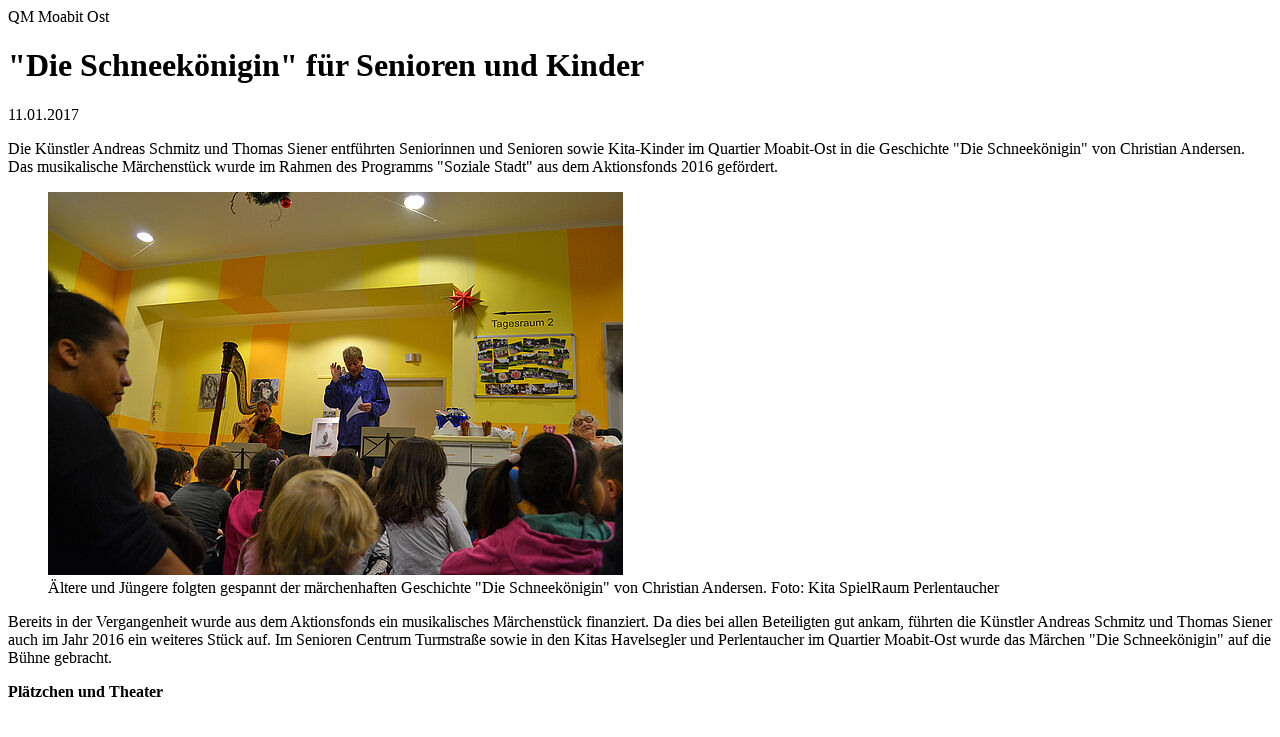

--- FILE ---
content_type: text/html; charset=utf-8
request_url: https://www.quartiersmanagement-berlin.de/nachrichten/artikel/die-schneekoenigin-fuer-senioren-und-kinder?type=98
body_size: 2370
content:
<!DOCTYPE html>
<html lang="de" dir="ltr" class="no-js">
<head>

<meta charset="utf-8">
<!-- 
	This website is powered by TYPO3 - inspiring people to share!
	TYPO3 is a free open source Content Management Framework initially created by Kasper Skaarhoj and licensed under GNU/GPL.
	TYPO3 is copyright 1998-2026 of Kasper Skaarhoj. Extensions are copyright of their respective owners.
	Information and contribution at https://typo3.org/
-->

<base href="https://www.quartiersmanagement-berlin.de/">

<title>&quot;Die Schneekönigin&quot; für Senioren und Kinder</title>
<meta name="generator" content="TYPO3 CMS" />
<meta name="description" content="Die Künstler Andreas Schmitz und Thomas Siener entführten Seniorinnen und Senioren sowie Kita-Kinder im Quartier Moabit-Ost in die Geschichte &quot;Die Schneekönigin&quot; von Christian Andersen. Das musikalische Märchenstück wurde im Rahmen des Programms &quot;Soziale Stadt&quot; aus dem Aktionsfonds 2016 gefördert." />
<meta property="og:title" content="&quot;Die Schneekönigin&quot; für Senioren und Kinder" />
<meta property="og:type" content="article" />
<meta property="og:url" content="https://www.quartiersmanagement-berlin.de/nachrichten/artikel/die-schneekoenigin-fuer-senioren-und-kinder?type=98" />
<meta property="og:site_name" content="Quartiersmanagement Berlin" />
<meta property="og:image" content="https://www.quartiersmanagement-berlin.de/fileadmin/_processed_/1/f/csm_csm_DSC_0191_beede4f443_86049dda97.jpg" />
<meta property="og:image:width" content="500" />
<meta property="og:image:height" content="334" />
<meta property="og:description" content="Die Künstler Andreas Schmitz und Thomas Siener entführten Seniorinnen und Senioren sowie Kita-Kinder im Quartier Moabit-Ost in die Geschichte &quot;Die Schneekönigin&quot; von Christian Andersen. Das musikalische Märchenstück wurde im Rahmen des Programms &quot;Soziale Stadt&quot; aus dem Aktionsfonds 2016 gefördert." />
<meta name="twitter:card" content="summary" />







<script>
/*<![CDATA[*/
/*_scriptCode*/

			/* decrypt helper function */
		function decryptCharcode(n,start,end,offset) {
			n = n + offset;
			if (offset > 0 && n > end) {
				n = start + (n - end - 1);
			} else if (offset < 0 && n < start) {
				n = end - (start - n - 1);
			}
			return String.fromCharCode(n);
		}
			/* decrypt string */
		function decryptString(enc,offset) {
			var dec = "";
			var len = enc.length;
			for(var i=0; i < len; i++) {
				var n = enc.charCodeAt(i);
				if (n >= 0x2B && n <= 0x3A) {
					dec += decryptCharcode(n,0x2B,0x3A,offset);	/* 0-9 . , - + / : */
				} else if (n >= 0x40 && n <= 0x5A) {
					dec += decryptCharcode(n,0x40,0x5A,offset);	/* A-Z @ */
				} else if (n >= 0x61 && n <= 0x7A) {
					dec += decryptCharcode(n,0x61,0x7A,offset);	/* a-z */
				} else {
					dec += enc.charAt(i);
				}
			}
			return dec;
		}
			/* decrypt spam-protected emails */
		function linkTo_UnCryptMailto(s) {
			location.href = decryptString(s,-2);
		}
		

/*]]>*/
</script>

<link rel="canonical" href="https://www.quartiersmanagement-berlin.de/nachrichten/artikel.html"/>
</head>
<body>
<!-- PrintView Template -->
<div class="container">
	<div class="row print">
		<div class="col-md-12">
			<!--DMAILER_SECTION_BOUNDARY_--><div id="c9551" class="col-md-9">
    

            <div id="c9551" class="frame frame-100 frame-type-list frame-layout-3">
                
                
                    



                
                
                    

    



                
                

    
        


	


<div class="news news-single">
	<div class="article">
		
        
                


                <!-- category -->                
                
                
                    <span class="news-list-category">
                        
                            
                       
                        
                            
                                
                                <span class="category-0">
                                    <span class="meta-heading last">QM Moabit Ost</span>
                                </span>
                                    
                            
                        
                    </span>
                           



                <div class="header">
                    <h1>&quot;Die Schneekönigin&quot; für Senioren und Kinder</h1>
                </div>

                <span class="news-list-date">
                    <time datetime="2017-01-11">
                        11.01.2017
                    </time>
                </span>

                
                    <div class="teaser-text">
                        <p>Die Künstler Andreas Schmitz und Thomas Siener entführten Seniorinnen und Senioren sowie Kita-Kinder im Quartier Moabit-Ost in die Geschichte "Die Schneekönigin" von Christian Andersen. Das musikalische Märchenstück wurde im Rahmen des Programms "Soziale Stadt" aus dem Aktionsfonds 2016 gefördert.</p>
                    </div>
                


                
                

                    
    
        <!-- media files -->
        <div class="news-img-wrap">
            
                    
                        <div class="outer">
                            
                                

    


   
    <figure class="mediaelement mediaelement-image">
        
                
                        <a href="https://www.quartiersmanagement-berlin.de/fileadmin/user_upload/csm_DSC_0191_beede4f443.jpg" title="Ältere und Jüngere folgten gespannt der märchenhaften Geschichte &quot;Die Schneekönigin&quot; von Christian Andersen. Foto: Kita SpielRaum Perlentaucher" class="lightbox" rel="lightbox[myImageSet]">
                            <img title="Ältere und Jüngere folgten gespannt der märchenhaften Geschichte &quot;Die Schneekönigin&quot; von Christian Andersen. Foto: Kita SpielRaum Perlentaucher" alt="Ältere und Jüngere folgten gespannt der märchenhaften Geschichte &quot;Die Schneekönigin&quot; von Christian Andersen. Foto: Kita SpielRaum Perlentaucher" src="https://www.quartiersmanagement-berlin.de/fileadmin/_processed_/1/f/csm_csm_DSC_0191_beede4f443_87c79859b2.jpg" width="575" height="383" />
                        </a>
                    
            

        
            <figcaption class="news-img-caption">
                Ältere und Jüngere folgten gespannt der märchenhaften Geschichte &quot;Die Schneekönigin&quot; von Christian Andersen.
Foto: Kita SpielRaum Perlentaucher

            </figcaption>
        
    </figure>

                            
                            
                            
                        </div>
                    
                
        </div>
    

                
                <!-- main text -->
                <div class="news-text-wrap">
                    <p>Bereits in der Vergangenheit wurde aus dem Aktionsfonds ein musikalisches Märchenstück finanziert. Da dies bei allen Beteiligten gut ankam, führten die Künstler Andreas Schmitz und Thomas Siener auch im Jahr 2016 ein weiteres Stück auf. Im Senioren Centrum Turmstraße sowie in den Kitas Havelsegler und Perlentaucher im Quartier Moabit-Ost wurde das Märchen "Die Schneekönigin" auf die Bühne gebracht. 
</p>
<p><b>Plätzchen und Theater</b> 
</p>
<p>Die Geschichte von Christian Andersen handelt von dem kleinen Mädchen Gerda und ihrer Suche nach einem Spielgefährten. Durch Harfenklänge und Schauspiel wurde das Stück zum Leben erweckt. </p>
                </div>

                

                

                <!-- related things -->
                <div class="news-related-wrap">

                    

                    

                    

                    
                        <div class="custom_links">
                            <span class="linkboxhdl">Weitere Informationen zum Projekt</span>
                            
                                <div class="link1"><a target="_blank" href="http://www.moabit-ost.de/aktuelles/neuigkeiten-2016-2/aktionsfondsprojekt-die-schneekoenigin/">Webseite des Quartiersmanagement Moabit-Ost </a></div>
                            
                            
                                <div class="link2"><a target="_blank" href="http://www.quartiersmanagement-berlin.de/unser-programm/finanzierung-und-quartiersfonds.html">Gefördert aus dem Aktionsfonds </a></div>
                            
                        </div>
                    

                </div>
            

        <div class="footer">
            <p>
            


            
                <span class="news-list-author" itemscope itemtype="http://data-vocabulary.org/Person">
                    <span itemprop="name">Kita SpielRaum Perlentaucher / Red. quartiersmanagement-berlin.de</span>
                </span>
            
            </p>
        </div>


    
	</div>
</div>


    


                
                    



                
                
                    



                
            </div>

        

</div><!--DMAILER_SECTION_BOUNDARY_END-->
		</div>
		<div class="col-md-12">
			
		</div>
	</div>
</div>




</body>
</html>